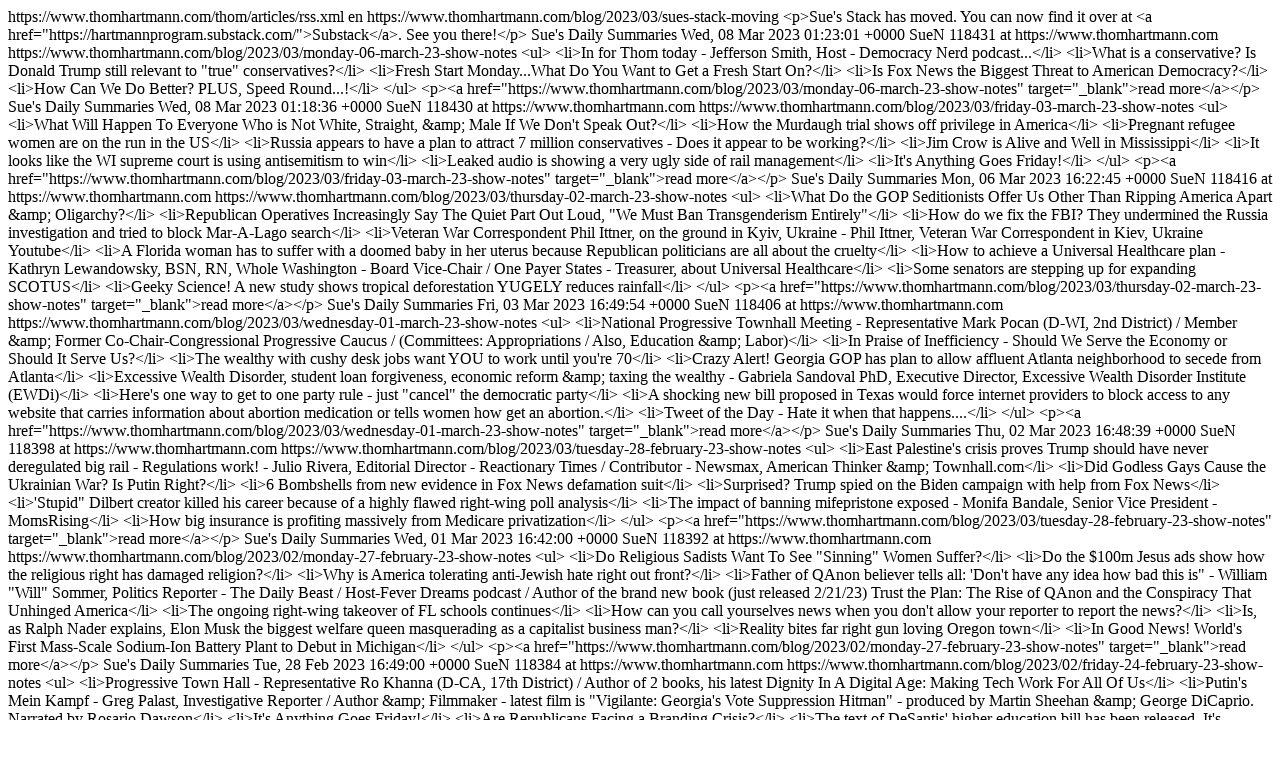

--- FILE ---
content_type: text/html; charset=utf-8
request_url: https://www.thomhartmann.com/thom/blog/rss.xml?amp%3Bform_build_id=form-up1tso6k4hltycopgtxyty6pfpxuswa8sv0bqrvii_y&amp%3Bform_id=search_block_form&amp%3Bop=search&amp%3Bsearch_block_form=2016%20crash
body_size: 10084
content:
<?xml version="1.0" encoding="utf-8" ?><rss version="2.0" xml:base="https://www.thomhartmann.com/thom/articles/rss.xml" xmlns:media="http://search.yahoo.com/mrss/" xmlns:dc="http://purl.org/dc/elements/1.1/">
  <channel>
    <title></title>
    <link>https://www.thomhartmann.com/thom/articles/rss.xml</link>
    <description></description>
    <language>en</language>
          <item>
    <title>Sue&#039;s Stack is moving</title>
    <link>https://www.thomhartmann.com/blog/2023/03/sues-stack-moving</link>
    <description>&lt;p&gt;Sue&#039;s Stack has moved. You can now find it over at &lt;a href=&quot;https://hartmannprogram.substack.com/&quot;&gt;Substack&lt;/a&gt;. See you there!&lt;/p&gt;
</description>
     <category domain="https://www.thomhartmann.com/category/blog-category/sues-daily-summaries">Sue&#039;s Daily Summaries</category>
 <pubDate>Wed, 08 Mar 2023 01:23:01 +0000</pubDate>
 <dc:creator>SueN</dc:creator>
 <guid isPermaLink="false">118431 at https://www.thomhartmann.com</guid>
  </item>
  <item>
    <title>Monday 06 March &#039;23 show notes</title>
    <link>https://www.thomhartmann.com/blog/2023/03/monday-06-march-23-show-notes</link>
    <description>&lt;ul&gt;
&lt;li&gt;In for Thom today - Jefferson Smith, Host - Democracy Nerd podcast...&lt;/li&gt;
&lt;li&gt;What is a conservative? Is Donald Trump still relevant to &quot;true&quot; conservatives?&lt;/li&gt;
&lt;li&gt;Fresh Start Monday...What Do You Want to Get a Fresh Start On?&lt;/li&gt;
&lt;li&gt;Is Fox News the Biggest Threat to American Democracy?&lt;/li&gt;
&lt;li&gt;How Can We Do Better? PLUS, Speed Round...!&lt;/li&gt;
&lt;/ul&gt;
&lt;p&gt;&lt;a href=&quot;https://www.thomhartmann.com/blog/2023/03/monday-06-march-23-show-notes&quot; target=&quot;_blank&quot;&gt;read more&lt;/a&gt;&lt;/p&gt;</description>
     <category domain="https://www.thomhartmann.com/category/blog-category/sues-daily-summaries">Sue&#039;s Daily Summaries</category>
 <pubDate>Wed, 08 Mar 2023 01:18:36 +0000</pubDate>
 <dc:creator>SueN</dc:creator>
 <guid isPermaLink="false">118430 at https://www.thomhartmann.com</guid>
  </item>
  <item>
    <title>Friday 03 March &#039;23 show notes</title>
    <link>https://www.thomhartmann.com/blog/2023/03/friday-03-march-23-show-notes</link>
    <description>&lt;ul&gt;
&lt;li&gt;What Will Happen To Everyone Who is Not White, Straight, &amp;amp; Male If We Don&#039;t Speak Out?&lt;/li&gt;
&lt;li&gt;How the Murdaugh trial shows off privilege in America&lt;/li&gt;
&lt;li&gt;Pregnant refugee women are on the run in the US&lt;/li&gt;
&lt;li&gt;Russia appears to have a plan to attract 7 million conservatives - Does it appear to be working?&lt;/li&gt;
&lt;li&gt;Jim Crow is Alive and Well in Mississippi&lt;/li&gt;
&lt;li&gt;It looks like the WI supreme court is using antisemitism to win&lt;/li&gt;
&lt;li&gt;Leaked audio is showing a very ugly side of rail management&lt;/li&gt;
&lt;li&gt;It&#039;s Anything Goes Friday!&lt;/li&gt;
&lt;/ul&gt;
&lt;p&gt;&lt;a href=&quot;https://www.thomhartmann.com/blog/2023/03/friday-03-march-23-show-notes&quot; target=&quot;_blank&quot;&gt;read more&lt;/a&gt;&lt;/p&gt;</description>
     <category domain="https://www.thomhartmann.com/category/blog-category/sues-daily-summaries">Sue&#039;s Daily Summaries</category>
 <pubDate>Mon, 06 Mar 2023 16:22:45 +0000</pubDate>
 <dc:creator>SueN</dc:creator>
 <guid isPermaLink="false">118416 at https://www.thomhartmann.com</guid>
  </item>
  <item>
    <title>Thursday 02 March &#039;23 show notes</title>
    <link>https://www.thomhartmann.com/blog/2023/03/thursday-02-march-23-show-notes</link>
    <description>&lt;ul&gt;
&lt;li&gt;What Do the GOP Seditionists Offer Us Other Than Ripping America Apart &amp;amp; Oligarchy?&lt;/li&gt;
&lt;li&gt;Republican Operatives Increasingly Say The Quiet Part Out Loud, &quot;We Must Ban Transgenderism Entirely&quot;&lt;/li&gt;
&lt;li&gt;How do we fix the FBI? They undermined the Russia investigation and tried to block Mar-A-Lago search&lt;/li&gt;
&lt;li&gt;Veteran War Correspondent Phil Ittner, on the ground in Kyiv, Ukraine - Phil Ittner, Veteran War Correspondent in Kiev, Ukraine Youtube&lt;/li&gt;
&lt;li&gt;A Florida woman has to suffer with a doomed baby in her uterus because Republican politicians are all about the cruelty&lt;/li&gt;
&lt;li&gt;How to achieve a Universal Healthcare plan - Kathryn Lewandowsky, BSN, RN, Whole Washington - Board Vice-Chair / One Payer States - Treasurer, about Universal Healthcare&lt;/li&gt;
&lt;li&gt;Some senators are stepping up for expanding SCOTUS&lt;/li&gt;
&lt;li&gt;Geeky Science! A new study shows tropical deforestation YUGELY reduces rainfall&lt;/li&gt;
&lt;/ul&gt;
&lt;p&gt;&lt;a href=&quot;https://www.thomhartmann.com/blog/2023/03/thursday-02-march-23-show-notes&quot; target=&quot;_blank&quot;&gt;read more&lt;/a&gt;&lt;/p&gt;</description>
     <category domain="https://www.thomhartmann.com/category/blog-category/sues-daily-summaries">Sue&#039;s Daily Summaries</category>
 <pubDate>Fri, 03 Mar 2023 16:49:54 +0000</pubDate>
 <dc:creator>SueN</dc:creator>
 <guid isPermaLink="false">118406 at https://www.thomhartmann.com</guid>
  </item>
  <item>
    <title>Wednesday 01 March &#039;23 show notes</title>
    <link>https://www.thomhartmann.com/blog/2023/03/wednesday-01-march-23-show-notes</link>
    <description>&lt;ul&gt;
&lt;li&gt;National Progressive Townhall Meeting - Representative Mark Pocan (D-WI, 2nd District) / Member &amp;amp; Former Co-Chair-Congressional Progressive Caucus / (Committees: Appropriations / Also, Education &amp;amp; Labor)&lt;/li&gt;
&lt;li&gt;In Praise of Inefficiency - Should We Serve the Economy or Should It Serve Us?&lt;/li&gt;
&lt;li&gt;The wealthy with cushy desk jobs want YOU to work until you&#039;re 70&lt;/li&gt;
&lt;li&gt;Crazy Alert! Georgia GOP has plan to allow affluent Atlanta neighborhood to secede from Atlanta&lt;/li&gt;
&lt;li&gt;Excessive Wealth Disorder, student loan forgiveness, economic reform &amp;amp; taxing the wealthy - Gabriela Sandoval PhD, Executive Director, Excessive Wealth Disorder Institute (EWDi)&lt;/li&gt;
&lt;li&gt;Here&#039;s one way to get to one party rule - just &quot;cancel&quot; the democratic party&lt;/li&gt;
&lt;li&gt;A shocking new bill proposed in Texas would force internet providers to block access to any website that carries information about abortion medication or tells women how get an abortion.&lt;/li&gt;
&lt;li&gt;Tweet of the Day - Hate it when that happens....&lt;/li&gt;
&lt;/ul&gt;
&lt;p&gt;&lt;a href=&quot;https://www.thomhartmann.com/blog/2023/03/wednesday-01-march-23-show-notes&quot; target=&quot;_blank&quot;&gt;read more&lt;/a&gt;&lt;/p&gt;</description>
     <category domain="https://www.thomhartmann.com/category/blog-category/sues-daily-summaries">Sue&#039;s Daily Summaries</category>
 <pubDate>Thu, 02 Mar 2023 16:48:39 +0000</pubDate>
 <dc:creator>SueN</dc:creator>
 <guid isPermaLink="false">118398 at https://www.thomhartmann.com</guid>
  </item>
  <item>
    <title>Tuesday 28 February &#039;23 show notes</title>
    <link>https://www.thomhartmann.com/blog/2023/03/tuesday-28-february-23-show-notes</link>
    <description>&lt;ul&gt;
&lt;li&gt;East Palestine&#039;s crisis proves Trump should have never deregulated big rail - Regulations work! - Julio Rivera, Editorial Director - Reactionary Times / Contributor - Newsmax, American Thinker &amp;amp; Townhall.com&lt;/li&gt;
&lt;li&gt;Did Godless Gays Cause the Ukrainian War? Is Putin Right?&lt;/li&gt;
&lt;li&gt;6 Bombshells from new evidence in Fox News defamation suit&lt;/li&gt;
&lt;li&gt;Surprised? Trump spied on the Biden campaign with help from Fox News&lt;/li&gt;
&lt;li&gt;&#039;Stupid&quot; Dilbert creator killed his career because of a highly flawed right-wing poll analysis&lt;/li&gt;
&lt;li&gt;The impact of banning mifepristone exposed - Monifa Bandale, Senior Vice President - MomsRising&lt;/li&gt;
&lt;li&gt;How big insurance is profiting massively from Medicare privatization&lt;/li&gt;
&lt;/ul&gt;
&lt;p&gt;&lt;a href=&quot;https://www.thomhartmann.com/blog/2023/03/tuesday-28-february-23-show-notes&quot; target=&quot;_blank&quot;&gt;read more&lt;/a&gt;&lt;/p&gt;</description>
     <category domain="https://www.thomhartmann.com/category/blog-category/sues-daily-summaries">Sue&#039;s Daily Summaries</category>
 <pubDate>Wed, 01 Mar 2023 16:42:00 +0000</pubDate>
 <dc:creator>SueN</dc:creator>
 <guid isPermaLink="false">118392 at https://www.thomhartmann.com</guid>
  </item>
  <item>
    <title>Monday 27 February &#039;23 show notes</title>
    <link>https://www.thomhartmann.com/blog/2023/02/monday-27-february-23-show-notes</link>
    <description>&lt;ul&gt;
&lt;li&gt;Do Religious Sadists Want To See &quot;Sinning&quot; Women Suffer?&lt;/li&gt;
&lt;li&gt;Do the $100m Jesus ads show how the religious right has damaged religion?&lt;/li&gt;
&lt;li&gt;Why is America tolerating anti-Jewish hate right out front?&lt;/li&gt;
&lt;li&gt;Father of QAnon believer tells all: &#039;Don&#039;t have any idea how bad this is&quot; - William &quot;Will&quot; Sommer, Politics Reporter - The Daily Beast / Host-Fever Dreams podcast / Author of the brand new book (just released 2/21/23) Trust the Plan: The Rise of QAnon and the Conspiracy That Unhinged America&lt;/li&gt;
&lt;li&gt;The ongoing right-wing takeover of FL schools continues&lt;/li&gt;
&lt;li&gt;How can you call yourselves news when you don&#039;t allow your reporter to report the news?&lt;/li&gt;
&lt;li&gt;Is, as Ralph Nader explains, Elon Musk the biggest welfare queen masquerading as a capitalist business man?&lt;/li&gt;
&lt;li&gt;Reality bites far right gun loving Oregon town&lt;/li&gt;
&lt;li&gt;In Good News! World&#039;s First Mass-Scale Sodium-Ion Battery Plant to Debut in Michigan&lt;/li&gt;
&lt;/ul&gt;
&lt;p&gt;&lt;a href=&quot;https://www.thomhartmann.com/blog/2023/02/monday-27-february-23-show-notes&quot; target=&quot;_blank&quot;&gt;read more&lt;/a&gt;&lt;/p&gt;</description>
     <category domain="https://www.thomhartmann.com/category/blog-category/sues-daily-summaries">Sue&#039;s Daily Summaries</category>
 <pubDate>Tue, 28 Feb 2023 16:49:00 +0000</pubDate>
 <dc:creator>SueN</dc:creator>
 <guid isPermaLink="false">118384 at https://www.thomhartmann.com</guid>
  </item>
  <item>
    <title>Friday 24 February &#039;23 show notes</title>
    <link>https://www.thomhartmann.com/blog/2023/02/friday-24-february-23-show-notes</link>
    <description>&lt;ul&gt;
&lt;li&gt;Progressive Town Hall - Representative Ro Khanna (D-CA, 17th District) / Author of 2 books, his latest Dignity In A Digital Age: Making Tech Work For All Of Us&lt;/li&gt;
&lt;li&gt;Putin&#039;s Mein Kampf - Greg Palast, Investigative Reporter / Author &amp;amp; Filmmaker - latest film is &quot;Vigilante: Georgia&#039;s Vote Suppression Hitman&quot; - produced by Martin Sheehan &amp;amp; George DiCaprio. Narrated by Rosario Dawson&lt;/li&gt;
&lt;li&gt;It&#039;s Anything Goes Friday!&lt;/li&gt;
&lt;li&gt;Are Republicans Facing a Branding Crisis?&lt;/li&gt;
&lt;li&gt;The text of DeSantis&#039; higher education bill has been released. It&#039;s terrifying.&lt;/li&gt;
&lt;li&gt;Democrats honor Blue Slips while Republicans don&#039;t!&lt;/li&gt;
&lt;li&gt;What is America going to do about it&#039;s white Supremacist problem?&lt;/li&gt;
&lt;li&gt;Speaking of the white supremacists - Trump&#039;s white supremacist dinner date put on No Fly List after threatening to strangle flight attendant&lt;/li&gt;
&lt;/ul&gt;
&lt;p&gt;&lt;a href=&quot;https://www.thomhartmann.com/blog/2023/02/friday-24-february-23-show-notes&quot; target=&quot;_blank&quot;&gt;read more&lt;/a&gt;&lt;/p&gt;</description>
     <category domain="https://www.thomhartmann.com/category/blog-category/sues-daily-summaries">Sue&#039;s Daily Summaries</category>
 <pubDate>Mon, 27 Feb 2023 16:29:51 +0000</pubDate>
 <dc:creator>SueN</dc:creator>
 <guid isPermaLink="false">118376 at https://www.thomhartmann.com</guid>
  </item>
  <item>
    <title>Thursday 23 February &#039;23 show notes</title>
    <link>https://www.thomhartmann.com/blog/2023/02/thursday-23-february-23-show-notes</link>
    <description>&lt;ul&gt;
&lt;li&gt;Snow day! Epic Snow in Portland...hope you enjoyed today&#039;s best of Thom Hartmann.
&lt;/li&gt;&lt;/ul&gt;&lt;p&gt;&lt;a href=&quot;https://www.thomhartmann.com/blog/2023/02/thursday-23-february-23-show-notes&quot; target=&quot;_blank&quot;&gt;read more&lt;/a&gt;&lt;/p&gt;</description>
     <category domain="https://www.thomhartmann.com/category/blog-category/sues-daily-summaries">Sue&#039;s Daily Summaries</category>
 <pubDate>Fri, 24 Feb 2023 16:37:48 +0000</pubDate>
 <dc:creator>SueN</dc:creator>
 <guid isPermaLink="false">118366 at https://www.thomhartmann.com</guid>
  </item>
  <item>
    <title>Wednesday 22 February &#039;23 show notes</title>
    <link>https://www.thomhartmann.com/blog/2023/02/wednesday-22-february-23-show-notes</link>
    <description>&lt;ul&gt;
&lt;li&gt;&#039;I don&#039;t think you will be shocked,&#039; Georgia grand juror says of possibility of Trump indictment&lt;/li&gt;
&lt;li&gt;Death is the new Republican badge of honor&lt;/li&gt;
&lt;li&gt;National Divorce? Just like Jan 6th - Fox News is helping to blow up America&lt;/li&gt;
&lt;li&gt;Nicky Haley&#039;s despicable white-washing of racism - Dean Obeidallah, Host of Dean Obeidallah show weekdays 6-9PMET @SXMProgress Radio Ch127 / Columnist - CNN.com / Contributor - The New Republic&lt;/li&gt;
&lt;li&gt;The Fascism experiment in Florida continues - DeSantis introduces bill to reconsider press freedom&lt;/li&gt;
&lt;li&gt;Trump&#039;s peril from fraud prosecutions just increased...&lt;/li&gt;
&lt;li&gt;Shelby County v. Holder...10 years later - Kathay Feng, National Redistricting Director - Common Cause&lt;/li&gt;
&lt;li&gt;Why is Trump visiting East Palestine? Is he returning to the scene of his crime?&lt;/li&gt;
&lt;li&gt;While Trump and Marjorie Taylor Greene continue to support Putin&#039;s slaughter in Ukraine, some Republicans are doing the right thing!&lt;/li&gt;
&lt;/ul&gt;
&lt;p&gt;&lt;a href=&quot;https://www.thomhartmann.com/blog/2023/02/wednesday-22-february-23-show-notes&quot; target=&quot;_blank&quot;&gt;read more&lt;/a&gt;&lt;/p&gt;</description>
     <category domain="https://www.thomhartmann.com/category/blog-category/sues-daily-summaries">Sue&#039;s Daily Summaries</category>
 <pubDate>Thu, 23 Feb 2023 18:26:42 +0000</pubDate>
 <dc:creator>SueN</dc:creator>
 <guid isPermaLink="false">118361 at https://www.thomhartmann.com</guid>
  </item>
  <item>
    <title>Tuesday 21 February &#039;23 show notes</title>
    <link>https://www.thomhartmann.com/blog/2023/02/tuesday-21-february-23-show-notes</link>
    <description>&lt;ul&gt;
&lt;li&gt;Does Fox News Merit Criminal Prosecution for Sedition or Reckless Endangerment?&lt;/li&gt;
&lt;li&gt;Did McCarthy put party over America by handing Jan 6th video to Tucker?&lt;/li&gt;
&lt;li&gt;Crazy Alert! America now has a secessionist on the Homeland Security Committee- are we safer?&lt;/li&gt;
&lt;li&gt;Debate: Why red states have poor health &amp;amp; poor credit - is it because they have libertarian leadership that doesn&#039;t believe in using tax dollars to build infrastructure and a social safety net? - Charles Sauer, Libertarian / Economist &amp;amp; President - The Market Institute / author of Profit Motive: What Drives the Things We Do / podcast Pardon My Parsing&lt;/li&gt;
&lt;li&gt;Is religion learning from the far right wing that &quot;the ends justifies the means?&quot;&lt;/li&gt;
&lt;li&gt;Will the MI GOP become extinct or just more fascist like Florida?&lt;/li&gt;
&lt;li&gt;It&#039;s costing us peanuts to defend Ukrainian democracy and kick Putin&#039;s ass&lt;/li&gt;
&lt;li&gt;Desantis and GOP embraces fascism over democracy - now you know where he stands...&lt;/li&gt;
&lt;/ul&gt;
&lt;p&gt;&lt;a href=&quot;https://www.thomhartmann.com/blog/2023/02/tuesday-21-february-23-show-notes&quot; target=&quot;_blank&quot;&gt;read more&lt;/a&gt;&lt;/p&gt;</description>
     <category domain="https://www.thomhartmann.com/category/blog-category/sues-daily-summaries">Sue&#039;s Daily Summaries</category>
 <pubDate>Wed, 22 Feb 2023 16:22:01 +0000</pubDate>
 <dc:creator>SueN</dc:creator>
 <guid isPermaLink="false">118354 at https://www.thomhartmann.com</guid>
  </item>
  <item>
    <title>Monday 20 February &#039;23 show notes</title>
    <link>https://www.thomhartmann.com/blog/2023/02/monday-20-february-23-show-notes</link>
    <description>&lt;ul&gt;
&lt;li&gt;The GOP Is Just Obnoxious - It&#039;s why the party keeps losing elections - David Frum, Staff Writer - The Atlantic / Author of 10 books, most recently &quot;Trumpocalypse: Restoring American Democracy&quot; / former speechwriter &amp;amp; special assistant to former President GW Bush&lt;/li&gt;
&lt;li&gt;Jimmy Carter Reflects the Best of America&lt;/li&gt;
&lt;li&gt;One of my friends Richard Belzer (Law &amp;amp; Order) died - his last words were so Belzer.....&lt;/li&gt;
&lt;li&gt;Is the WI SCOTUS race the most important election in America to set the stage for 2024? - Ben Wikler, Chair - Wisconsin Democratic Party (WisDems)&lt;/li&gt;
&lt;li&gt;The GOP Plan to drive more American deeper into poverty revealed and why....&lt;/li&gt;
&lt;li&gt;Has MTG Become a very useful &quot;Troll&quot; for Keven McCarthy?&lt;/li&gt;
&lt;li&gt;How corporate hooked American on the myth of the &quot;magic of the marketplace&quot; - Naomi Oreskes, Professor of the History of Science-Harvard University / Co-Author w/Erik Conway - &quot;The Big Myth: How American Business Taught Us to Loathe the Government &amp;amp; Love the Free Market&quot; (Their previous book was &quot; Merchants of Doubt&quot;.)&lt;/li&gt;
&lt;li&gt;Crazy Alert! Fox Thinks diversity is the cause of OH train derailment &amp;amp; Alex Jones warns everyone liberals are eating babies...&lt;/li&gt;
&lt;li&gt;Geeky Science! What will America find out about the first GMO trees planted?&lt;/li&gt;
&lt;/ul&gt;
&lt;p&gt;&lt;a href=&quot;https://www.thomhartmann.com/blog/2023/02/monday-20-february-23-show-notes&quot; target=&quot;_blank&quot;&gt;read more&lt;/a&gt;&lt;/p&gt;</description>
     <category domain="https://www.thomhartmann.com/category/blog-category/sues-daily-summaries">Sue&#039;s Daily Summaries</category>
 <pubDate>Tue, 21 Feb 2023 16:22:19 +0000</pubDate>
 <dc:creator>SueN</dc:creator>
 <guid isPermaLink="false">118346 at https://www.thomhartmann.com</guid>
  </item>
  <item>
    <title>Friday 17 February &#039;23 show notes</title>
    <link>https://www.thomhartmann.com/blog/2023/02/friday-17-february-23-show-notes</link>
    <description>&lt;ul&gt;
&lt;li&gt;Depression is more common than we think and may be built into our DNA - Fetterman is helping to remove the stigma&lt;/li&gt;
&lt;li&gt;It&#039;s Anything Goes Friday!&lt;/li&gt;
&lt;li&gt;The Outrageous New Way Big Pharma is Trying to Rip Us All Off&lt;/li&gt;
&lt;li&gt;Pharmacist refuses to give Covid booster- Why does anyone work at a pharmacy if they don&#039;t believe in science? But wait! There&#039;s more.... How about being charged with a crime for giving an mRNA shot against Covid?&lt;/li&gt;
&lt;li&gt;How the Senate if REALLY getting behind and fine-tuning minority rule&lt;/li&gt;
&lt;li&gt;Geeky Science! Can preventing dementia and cognitive impairment just be a few thousand steps away?&lt;/li&gt;
&lt;li&gt;Has the Michigan GOP been taken over by a coup of the militant far right? What to do?&lt;/li&gt;
&lt;li&gt;Whoa! Armed community groups are protecting drag queens from so-called christian fascists?&lt;/li&gt;
&lt;li&gt;Crazy Alert! Ann Coulter welcomes Nikki Haley to the 2024 prez election &quot;Go back to your country&quot;&lt;/li&gt;
&lt;/ul&gt;
&lt;p&gt;&lt;a href=&quot;https://www.thomhartmann.com/blog/2023/02/friday-17-february-23-show-notes&quot; target=&quot;_blank&quot;&gt;read more&lt;/a&gt;&lt;/p&gt;</description>
     <category domain="https://www.thomhartmann.com/category/blog-category/sues-daily-summaries">Sue&#039;s Daily Summaries</category>
 <pubDate>Sun, 19 Feb 2023 22:53:31 +0000</pubDate>
 <dc:creator>SueN</dc:creator>
 <guid isPermaLink="false">118337 at https://www.thomhartmann.com</guid>
  </item>
  <item>
    <title>Thursday 16 February &#039;23 show notes</title>
    <link>https://www.thomhartmann.com/blog/2023/02/thursday-16-february-23-show-notes</link>
    <description>&lt;ul&gt;
&lt;li&gt;What the Supreme Did to America When They Legalized Political Bribery&lt;/li&gt;
&lt;li&gt;How a Mississippi bill would carve out a separate judicial district for 80% of whites in a majority black city&lt;/li&gt;
&lt;li&gt;Israeli contractors claim to have hacked &amp;amp; sabotaged 30 elections around the world&lt;/li&gt;
&lt;li&gt;on the ground in Lviv, Ukraine - Phil Ittner, Veteran War Correspondent in Kiev, Ukraine&lt;/li&gt;
&lt;li&gt;In good news the Biden administration is requiring carchargers to be built in the United States immediately, and with 55% of their cost coming from U.S.-made components by 2024...&lt;/li&gt;
&lt;li&gt;New Kentucky law says abortion is murder - does that mean women may soon die by lethal injection?&lt;/li&gt;
&lt;li&gt;Doesn&#039;t the OH train derailment reveal the risks of plastic pollution?&lt;/li&gt;
&lt;li&gt;Is Gov. Ron DeSantis adopting a Donald Trump tactic to manipulate the public&#039;s attention away from real problems Floridians suffer?&lt;/li&gt;
&lt;li&gt;A new report is out on extremist Christian terrorists luring &amp;amp; killing cops&lt;/li&gt;
&lt;/ul&gt;
&lt;p&gt;&lt;a href=&quot;https://www.thomhartmann.com/blog/2023/02/thursday-16-february-23-show-notes&quot; target=&quot;_blank&quot;&gt;read more&lt;/a&gt;&lt;/p&gt;</description>
     <category domain="https://www.thomhartmann.com/category/blog-category/sues-daily-summaries">Sue&#039;s Daily Summaries</category>
 <pubDate>Fri, 17 Feb 2023 16:25:26 +0000</pubDate>
 <dc:creator>SueN</dc:creator>
 <guid isPermaLink="false">118326 at https://www.thomhartmann.com</guid>
  </item>
  <item>
    <title>Wednesday 15 February &#039;23 show notes</title>
    <link>https://www.thomhartmann.com/blog/2023/02/wednesday-15-february-23-show-notes</link>
    <description>&lt;ul&gt;
&lt;li&gt;Will democracy survive in this land of its modern birth? Will we take seriously the threat of those who proudly called themselves &quot;Cultural Warriors?&quot;&lt;/li&gt;
&lt;li&gt;Trump says 2024 battle: &quot;It&#039;s going to be a life or death election.&quot; How much more un-accountable violence will Trump be allowed?&lt;/li&gt;
&lt;li&gt;Our mass shooting problem is very simple - It&#039;s about the access to guns. Where is the media?&lt;/li&gt;
&lt;li&gt;That toxic mushroom cloud over Ohio - Will Bunch, National Opinion Columnist - Philadelphia Inquirer, / Author of several books including his latest,After the Ivory Tower Falls: How College Broke the American Dream and Divided the Nation, and How to Fix It&lt;/li&gt;
&lt;li&gt;Marjorie Taylor Greene is complaining that not enough money went toward rail safety in the bill she voted against - How twisted can you be?&lt;/li&gt;
&lt;li&gt;Crazy Alert! Charlie Kirk claims Ohio train derailment is proof of a &#039;war against white people&#039;&lt;/li&gt;
&lt;li&gt;Jared Kushner&#039;s cozy ties with the Saudis&lt;/li&gt;
&lt;li&gt;Geeky Science! Microsoft&#039;s new ChatGPT AI starts sending â€˜unhinged&#039; messages to people - Remember Hal?&lt;/li&gt;
&lt;li&gt;New report says Russia is holding 6,000 Ukrainian kids for re-education&lt;/li&gt;
&lt;/ul&gt;
&lt;p&gt;&lt;a href=&quot;https://www.thomhartmann.com/blog/2023/02/wednesday-15-february-23-show-notes&quot; target=&quot;_blank&quot;&gt;read more&lt;/a&gt;&lt;/p&gt;</description>
     <category domain="https://www.thomhartmann.com/category/blog-category/sues-daily-summaries">Sue&#039;s Daily Summaries</category>
 <pubDate>Thu, 16 Feb 2023 16:19:56 +0000</pubDate>
 <dc:creator>SueN</dc:creator>
 <guid isPermaLink="false">118318 at https://www.thomhartmann.com</guid>
  </item>
  <item>
    <title>Tuesday 14 February &#039;23 show notes</title>
    <link>https://www.thomhartmann.com/blog/2023/02/tuesday-14-february-23-show-notes</link>
    <description>&lt;ul&gt;
&lt;li&gt;Why Would Anybody Embrace Fascism?&lt;/li&gt;
&lt;li&gt;Donald Trump *knew* his election conspiracy theories were BS&lt;/li&gt;
&lt;li&gt;Israel going fascist&lt;/li&gt;
&lt;li&gt;Will the French allow the pension age to be raised?&lt;br /&gt;
&lt;/li&gt;&lt;/ul&gt;&lt;p&gt;&lt;a href=&quot;https://www.thomhartmann.com/blog/2023/02/tuesday-14-february-23-show-notes&quot; target=&quot;_blank&quot;&gt;read more&lt;/a&gt;&lt;/p&gt;</description>
     <category domain="https://www.thomhartmann.com/category/blog-category/sues-daily-summaries">Sue&#039;s Daily Summaries</category>
 <pubDate>Wed, 15 Feb 2023 16:32:56 +0000</pubDate>
 <dc:creator>SueN</dc:creator>
 <guid isPermaLink="false">118310 at https://www.thomhartmann.com</guid>
  </item>
  <item>
    <title>Monday 13 February &#039;23 show notes</title>
    <link>https://www.thomhartmann.com/blog/2023/02/monday-13-february-23-show-notes</link>
    <description>&lt;ul&gt;
&lt;li&gt;In for Thom today - Jefferson Smith, Host - Democracy Nerd podcast...&lt;/li&gt;
&lt;li&gt;Superbowl leftovers...?! Should Post Superbowl Monday be a holiday?&lt;/li&gt;
&lt;li&gt;Shared Experience &amp;amp; Community - Why Sports Matters...&lt;/li&gt;
&lt;li&gt;Homelessness can be cured... - Tess Fields, Executive Director - Home Share Oregon Twitter Article: &quot;Home Share Oregon: Matchmaking for roommates&quot;.&lt;/li&gt;
&lt;/ul&gt;
&lt;p&gt;&lt;a href=&quot;https://www.thomhartmann.com/blog/2023/02/monday-13-february-23-show-notes&quot; target=&quot;_blank&quot;&gt;read more&lt;/a&gt;&lt;/p&gt;</description>
     <category domain="https://www.thomhartmann.com/category/blog-category/sues-daily-summaries">Sue&#039;s Daily Summaries</category>
 <pubDate>Tue, 14 Feb 2023 16:21:51 +0000</pubDate>
 <dc:creator>SueN</dc:creator>
 <guid isPermaLink="false">118302 at https://www.thomhartmann.com</guid>
  </item>
  <item>
    <title>Friday 10 February &#039;23 show notes</title>
    <link>https://www.thomhartmann.com/blog/2023/02/friday-10-february-23-show-notes</link>
    <description>&lt;ul&gt;
&lt;li&gt;How Trump Could Make a Bird Flu Pandemic More Deadly Than Covid&lt;/li&gt;
&lt;li&gt;What happened to the Article VI, Clause 3 of the United States Constitution, &quot;â€¦ no religious Test shall ever be required as a Qualification to any Office or public Trust under the United States.&quot;&lt;/li&gt;
&lt;li&gt;GOP Offers Preview of Austerity Targets: Food Aid for Poor Families, Student Debt Relief, and More&lt;/li&gt;
&lt;li&gt;A troubling anti-American movement is growing&lt;/li&gt;
&lt;li&gt;Rail companies blocked safety rules before Ohio derailment&lt;/li&gt;
&lt;li&gt;Saudis sentence American to 19 years over tweet....&lt;/li&gt;
&lt;li&gt;Anything Goes&lt;/li&gt;
&lt;/ul&gt;
&lt;p&gt;&lt;a href=&quot;https://www.thomhartmann.com/blog/2023/02/friday-10-february-23-show-notes&quot; target=&quot;_blank&quot;&gt;read more&lt;/a&gt;&lt;/p&gt;</description>
     <category domain="https://www.thomhartmann.com/category/blog-category/sues-daily-summaries">Sue&#039;s Daily Summaries</category>
 <pubDate>Mon, 13 Feb 2023 15:55:24 +0000</pubDate>
 <dc:creator>SueN</dc:creator>
 <guid isPermaLink="false">118295 at https://www.thomhartmann.com</guid>
  </item>
  <item>
    <title>Thursday 09 February &#039;23 show notes</title>
    <link>https://www.thomhartmann.com/blog/2023/02/thursday-09-february-23-show-notes</link>
    <description>&lt;ul&gt;
&lt;li&gt;The &quot;Noble Lie&quot; Lives On In Crisis Pregnancy Centers As They Rake In Millions&lt;/li&gt;
&lt;li&gt;GOP trying to ban science next - it interferes with fascism....&lt;/li&gt;
&lt;li&gt;Montana Republican introduces new bill banning &#039;scientific theory&#039; from being taught in schools&lt;/li&gt;
&lt;li&gt;On the ground in Lviv, Ukraine - Phil Ittner, Veteran War Correspondent in Kiev, Ukraine Youtube&lt;/li&gt;
&lt;li&gt;Should the New GOP Fair tax should be renamed Billionaire (wel)fair tax?&lt;/li&gt;
&lt;li&gt;FL teachers are scared to teach black history for black history month.....&lt;/li&gt;
&lt;li&gt;Missouri House lawmakers have voted against banning children from openly carrying firearms on public land without adult supervision&lt;/li&gt;
&lt;li&gt;Crazy Alert! That great statesman Jorge Santos doesn&#039;t realize we have three branches of government&lt;/li&gt;
&lt;/ul&gt;
&lt;p&gt;&lt;a href=&quot;https://www.thomhartmann.com/blog/2023/02/thursday-09-february-23-show-notes&quot; target=&quot;_blank&quot;&gt;read more&lt;/a&gt;&lt;/p&gt;</description>
     <category domain="https://www.thomhartmann.com/category/blog-category/sues-daily-summaries">Sue&#039;s Daily Summaries</category>
 <pubDate>Fri, 10 Feb 2023 16:23:56 +0000</pubDate>
 <dc:creator>SueN</dc:creator>
 <guid isPermaLink="false">118286 at https://www.thomhartmann.com</guid>
  </item>
  <item>
    <title>Wednesday 08 February &#039;23 show notes</title>
    <link>https://www.thomhartmann.com/blog/2023/02/wednesday-08-february-23-show-notes</link>
    <description>&lt;ul&gt;
&lt;li&gt;This is the most presidential speech I&#039;ve seen in my lifetime...what think you?&lt;/li&gt;
&lt;li&gt;Will the Children Tortured as a Trump Policy Tool Receive Justice?&lt;/li&gt;
&lt;li&gt;This climate change ocean disaster is a doozy - where is the news on this?&lt;/li&gt;
&lt;li&gt;Here&#039;s proof we should be bailing out people and not business in times of trouble&lt;/li&gt;
&lt;li&gt;Wow - Google is targeting women w/ads for anti-abortion pregnancy centers...&lt;/li&gt;
&lt;li&gt;Crazy Alert! Trump is saying DeSantis is a pedophile - It&#039;s gettin ugly......meanwhile lecherous DeSantis floats making it easier to sue the news....&lt;/li&gt;
&lt;li&gt;A federal judge mocks the Supreme Court on abortion&lt;/li&gt;
&lt;/ul&gt;
&lt;p&gt;&lt;a href=&quot;https://www.thomhartmann.com/blog/2023/02/wednesday-08-february-23-show-notes&quot; target=&quot;_blank&quot;&gt;read more&lt;/a&gt;&lt;/p&gt;</description>
     <category domain="https://www.thomhartmann.com/category/blog-category/sues-daily-summaries">Sue&#039;s Daily Summaries</category>
 <pubDate>Thu, 09 Feb 2023 16:58:00 +0000</pubDate>
 <dc:creator>SueN</dc:creator>
 <guid isPermaLink="false">118278 at https://www.thomhartmann.com</guid>
  </item>
  <item>
    <title>Tuesday 07 February &#039;23 show notes</title>
    <link>https://www.thomhartmann.com/blog/2023/02/tuesday-07-february-23-show-notes</link>
    <description>&lt;ul&gt;
&lt;li&gt;The Students of &quot;How To Start a Civil War&quot; Have Begun&lt;/li&gt;
&lt;li&gt;Whole Neighborhood group of bystanders have to protect young black man from police - when do we get police reform?&lt;/li&gt;
&lt;li&gt;Crazy Alert! The republicans have a meltdown over Sam Smith&#039;s &quot;satanic&quot; performance...Do they think it&#039;s real?!&lt;/li&gt;
&lt;li&gt;Should America follow Pence&#039;s &quot;Better deal&quot; and privatize all social welfare programs? - Charles Sauer, Libertarian / Economist &amp;amp; President - The Market Institute / author of Profit Motive: What Drives the Things We Do / podcast Pardon My Parsing&lt;/li&gt;
&lt;li&gt;Why should students be forced to inform schools on their menstrual cycles - isn&#039;t that an invasion of privacy?&lt;/li&gt;
&lt;li&gt;Senate Urged to &#039;Stand Up to Homophobic Attacks&#039; on Biden FCC Nominee Gigi Sohn&lt;/li&gt;
&lt;li&gt;Honoring Black History Month: Spread The Vote - Kat Calvin, Founder &amp;amp; Executive Director of Spread The Vote + Project ID / Co-Founder &amp;amp; CEO of the Project ID Action Fund / Author of the forthcoming book American Identity Crisis&lt;/li&gt;
&lt;li&gt;How to Stop a Senator From Blocking a Federal Judge&lt;/li&gt;
&lt;/ul&gt;
&lt;p&gt;&lt;a href=&quot;https://www.thomhartmann.com/blog/2023/02/tuesday-07-february-23-show-notes&quot; target=&quot;_blank&quot;&gt;read more&lt;/a&gt;&lt;/p&gt;</description>
     <category domain="https://www.thomhartmann.com/category/blog-category/sues-daily-summaries">Sue&#039;s Daily Summaries</category>
 <pubDate>Wed, 08 Feb 2023 00:09:36 +0000</pubDate>
 <dc:creator>SueN</dc:creator>
 <guid isPermaLink="false">118269 at https://www.thomhartmann.com</guid>
  </item>
  <item>
    <title>Monday 06 February &#039;23 show notes</title>
    <link>https://www.thomhartmann.com/blog/2023/02/monday-06-february-23-show-notes</link>
    <description>&lt;ul&gt;
&lt;li&gt;The GOP&#039;s &quot;Better Deal&quot; Is All About Privatizing Our Safety Net &amp;amp; Ending the Middle Class&lt;/li&gt;
&lt;li&gt;The GOP didn&#039;t Impeach him and now he&#039;s holding them all hostage&lt;/li&gt;
&lt;li&gt;The science behind why some people think Trump is still the president...&lt;/li&gt;
&lt;li&gt;Stopping An Article V Convention of States - Viki Harrison, Director of Constitutional Convention and Protecting Dissent Programs, Common Cause&lt;/li&gt;
&lt;li&gt;GOP is sending the &quot;abortion pill&quot; towards SCOTUS&lt;/li&gt;
&lt;li&gt;Colin Kaepernick launches new plan to offer autopsies for police-related deaths&lt;/li&gt;
&lt;li&gt;Long Covid and more.... - Dr. Eric Feigl-Ding, Epidemiologist &amp;amp; Senior Fellow - Federation of American Scientists&lt;/li&gt;
&lt;li&gt;Does American healthcare have &quot;Demoralization syndrome?&quot;&lt;/li&gt;
&lt;li&gt;Crazy Alert! Fox News host says sickness shouldn&#039;t stop you from working&lt;/li&gt;
&lt;/ul&gt;
&lt;p&gt;&lt;a href=&quot;https://www.thomhartmann.com/blog/2023/02/monday-06-february-23-show-notes&quot; target=&quot;_blank&quot;&gt;read more&lt;/a&gt;&lt;/p&gt;</description>
     <category domain="https://www.thomhartmann.com/category/blog-category/sues-daily-summaries">Sue&#039;s Daily Summaries</category>
 <pubDate>Tue, 07 Feb 2023 16:15:46 +0000</pubDate>
 <dc:creator>SueN</dc:creator>
 <guid isPermaLink="false">118263 at https://www.thomhartmann.com</guid>
  </item>
  <item>
    <title>Friday 03 February &#039;23 show notes</title>
    <link>https://www.thomhartmann.com/blog/2023/02/friday-03-february-23-show-notes</link>
    <description>&lt;ul&gt;
&lt;li&gt;Growing Fascism in America is in an &quot;Arms Race&quot; for Those Who Aspire to Lead&lt;/li&gt;
&lt;li&gt;It&#039;s Anything Goes Friday!&lt;/li&gt;
&lt;li&gt;How Biden owned McCarthy&lt;/li&gt;
&lt;li&gt;SCOTUS rules you can have a gun if you are under a restraining order for domestic violence - really?&lt;/li&gt;
&lt;li&gt;Ilhan Omar booted off her committee while pro-hitler GOPers go on committees - what?&lt;/li&gt;
&lt;li&gt;Why the College Board watered-down its new course on Black history&lt;/li&gt;
&lt;li&gt;A tragic story on how insurance companies make money on your misery&lt;/li&gt;
&lt;/ul&gt;

&lt;p&gt;&lt;a href=&quot;https://www.thomhartmann.com/blog/2023/02/friday-03-february-23-show-notes&quot; target=&quot;_blank&quot;&gt;read more&lt;/a&gt;&lt;/p&gt;</description>
     <category domain="https://www.thomhartmann.com/category/blog-category/sues-daily-summaries">Sue&#039;s Daily Summaries</category>
 <pubDate>Mon, 06 Feb 2023 16:23:59 +0000</pubDate>
 <dc:creator>SueN</dc:creator>
 <guid isPermaLink="false">118255 at https://www.thomhartmann.com</guid>
  </item>
  <item>
    <title>Thursday 02 February &#039;23 show notes</title>
    <link>https://www.thomhartmann.com/blog/2023/02/thursday-02-february-23-show-notes</link>
    <description>&lt;ul&gt;
&lt;li&gt;Is Cruelty Ron DeSantis&#039; Trademark?&lt;/li&gt;
&lt;li&gt;GOP Votes to end Covid precautions as a study finds Covid the leading cause of death among children? Will this political move work?&lt;/li&gt;
&lt;li&gt;Is Russia about to mount another big offensive? - Phil Ittner, Veteran War Correspondent in Kiev, Ukraine&lt;/li&gt;
&lt;li&gt;You can get away with voting fraud if you are a republican...&lt;/li&gt;
&lt;li&gt;Why the Republicans want more babies? And how they want to put those babies to work later...&lt;/li&gt;
&lt;li&gt;Crazy Alert! The Satanic Temple opens a telehealth abortion clinic named after Alito&#039;s mom&lt;/li&gt;
&lt;li&gt;Pope&#039;s recent call to end the criminalization of homosexuality - Michelangelo Signorile, Journalist / Commentator &amp;amp; Host - Michelangelo Signorile Show - SXMProgress ch. 127 3-6 ET M-F&lt;/li&gt;
&lt;li&gt;Tucker is Claiming NBC is openly advocating for the genocide of white people - this is all about victimhood - I&#039;ll explain&lt;/li&gt;
&lt;li&gt;Pigeon Alert! A de-extinction company wants to bring back a prehistoric pigeon - how can you revive a robot from the plant Zenu - I&#039;ll explain...&lt;/li&gt;
&lt;/ul&gt;
&lt;p&gt;&lt;a href=&quot;https://www.thomhartmann.com/blog/2023/02/thursday-02-february-23-show-notes&quot; target=&quot;_blank&quot;&gt;read more&lt;/a&gt;&lt;/p&gt;</description>
     <category domain="https://www.thomhartmann.com/category/blog-category/sues-daily-summaries">Sue&#039;s Daily Summaries</category>
 <pubDate>Fri, 03 Feb 2023 16:31:34 +0000</pubDate>
 <dc:creator>SueN</dc:creator>
 <guid isPermaLink="false">118245 at https://www.thomhartmann.com</guid>
  </item>
  <item>
    <title>Wednesday 01 February &#039;23 show notes</title>
    <link>https://www.thomhartmann.com/blog/2023/02/wednesday-01-february-23-show-notes</link>
    <description>&lt;ul&gt;
&lt;li&gt;National Progressive Townhall Meeting - Representative Mark Pocan (D-WI, 2nd District) / Member &amp;amp; Former Co-Chair-Congressional Progressive Caucus&lt;/li&gt;
&lt;li&gt;Is SCOTUS About to Put Religion Over Civil Society?&lt;/li&gt;
&lt;li&gt;Is the GOP putting together a system for parents to snitch on teachers about banned topics like CRT?&lt;/li&gt;
&lt;li&gt;Does McCarthy want to ban Ilhan Omar so bigots can be happy? - Dean Obeidallah, Host of Dean Obeidallah show weekdays 6-9PMET @SXMProgress Radio Ch127 / Columnist - CNN.com / Contributor - The New Republic&lt;/li&gt;
&lt;li&gt;Geeky Science - What you don&#039;t know about that coffee buzz...&lt;/li&gt;
&lt;li&gt;Crazy Alert! Tucker wants you to believe that Kamala Harris is taking hallucinogenics&lt;/li&gt;
&lt;/ul&gt;
&lt;p&gt;&lt;a href=&quot;https://www.thomhartmann.com/blog/2023/02/wednesday-01-february-23-show-notes&quot; target=&quot;_blank&quot;&gt;read more&lt;/a&gt;&lt;/p&gt;</description>
     <category domain="https://www.thomhartmann.com/category/blog-category/sues-daily-summaries">Sue&#039;s Daily Summaries</category>
 <pubDate>Thu, 02 Feb 2023 16:37:04 +0000</pubDate>
 <dc:creator>SueN</dc:creator>
 <guid isPermaLink="false">118236 at https://www.thomhartmann.com</guid>
  </item>
  </channel>
</rss>